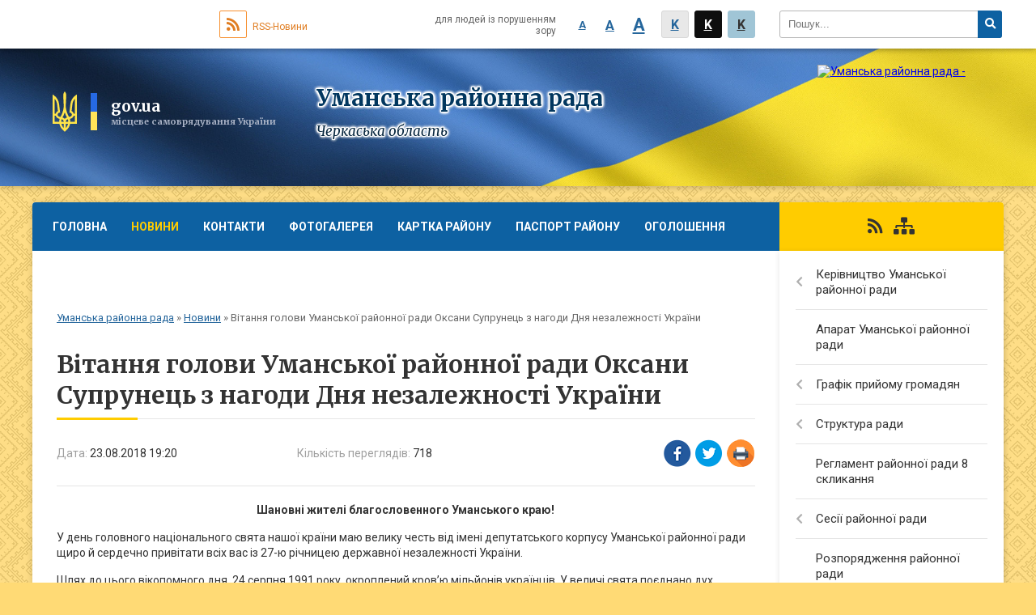

--- FILE ---
content_type: text/html; charset=UTF-8
request_url: https://umanska-rayrada.gov.ua/news/19-20-45-23-08-2018/
body_size: 10786
content:
<!DOCTYPE html>
<html lang="ua">
<head>
	<!--[if IE]><meta http-equiv="X-UA-Compatible" content="IE=edge"><![endif]-->
	<meta charset="utf-8">
	<meta name="viewport" content="width=device-width, initial-scale=1">
	<!--[if IE]><script>
		document.createElement('header');
		document.createElement('nav');
		document.createElement('main');
		document.createElement('section');
		document.createElement('article');
		document.createElement('aside');
		document.createElement('footer');
		document.createElement('figure');
		document.createElement('figcaption');
	</script><![endif]-->
	<title>Вітання голови Уманської районної ради Оксани Супрунець з нагоди Дня незалежності України | Уманська районна рада</title>
	<meta name="description" content="Шановні жителі благословенного Уманського краю!. . У день головного національного свята нашої країни маю велику честь від імені депутатського корпусу Уманської районної ради щиро й сердечно привітати всіх вас із 27-ю річницею державної неза">
	<meta name="keywords" content="Вітання, голови, Уманської, районної, ради, Оксани, Супрунець, з, нагоди, Дня, незалежності, України, |, Уманська, районна, рада">

	
		<meta property="og:image" content="https://rada.info/upload/users_files/25585007/eb4134ff67cf5dd99bfc2d7f4538314e.jpg">
	<meta property="og:image:width" content="749">
	<meta property="og:image:height" content="499">
			<meta property="og:title" content="Вітання голови Уманської районної ради Оксани Супрунець з нагоди Дня незалежності України">
			<meta property="og:description" content="Шановні жителі благословенного Уманського краю!">
			<meta property="og:type" content="article">
	<meta property="og:url" content="https://umanska-rayrada.gov.ua/news/19-20-45-23-08-2018/">
	
	
		<meta name="robots" content="">
	
	<link rel="apple-touch-icon" sizes="57x57" href="https://rayrada.org.ua/apple-icon-57x57.png">
	<link rel="apple-touch-icon" sizes="60x60" href="https://rayrada.org.ua/apple-icon-60x60.png">
	<link rel="apple-touch-icon" sizes="72x72" href="https://rayrada.org.ua/apple-icon-72x72.png">
	<link rel="apple-touch-icon" sizes="76x76" href="https://rayrada.org.ua/apple-icon-76x76.png">
	<link rel="apple-touch-icon" sizes="114x114" href="https://rayrada.org.ua/apple-icon-114x114.png">
	<link rel="apple-touch-icon" sizes="120x120" href="https://rayrada.org.ua/apple-icon-120x120.png">
	<link rel="apple-touch-icon" sizes="144x144" href="https://rayrada.org.ua/apple-icon-144x144.png">
	<link rel="apple-touch-icon" sizes="152x152" href="https://rayrada.org.ua/apple-icon-152x152.png">
	<link rel="apple-touch-icon" sizes="180x180" href="https://rayrada.org.ua/apple-icon-180x180.png">
	<link rel="icon" type="image/png" sizes="192x192"  href="https://rayrada.org.ua/android-icon-192x192.png">
	<link rel="icon" type="image/png" sizes="32x32" href="https://rayrada.org.ua/favicon-32x32.png">
	<link rel="icon" type="image/png" sizes="96x96" href="https://rayrada.org.ua/favicon-96x96.png">
	<link rel="icon" type="image/png" sizes="16x16" href="https://rayrada.org.ua/favicon-16x16.png">
	<link rel="manifest" href="https://rayrada.org.ua/manifest.json">
	<meta name="msapplication-TileColor" content="#ffffff">
	<meta name="msapplication-TileImage" content="https://rayrada.org.ua/ms-icon-144x144.png">
	<meta name="theme-color" content="#ffffff">

	<link href="https://fonts.googleapis.com/css?family=Merriweather:400i,700|Roboto:400,400i,700,700i&amp;subset=cyrillic-ext" rel="stylesheet">
	<link rel="stylesheet" href="https://rayrada.org.ua/themes/ukraine/css/styles_vip.css?ver=2.21">
	<link rel="stylesheet" href="https://rayrada.org.ua/themes/ukraine/css/4184/theme_vip.css?v=1763576434">
	<!--[if lt IE 9]>
	<script src="https://oss.maxcdn.com/html5shiv/3.7.2/html5shiv.min.js"></script>
	<script src="https://oss.maxcdn.com/respond/1.4.2/respond.min.js"></script>
	<![endif]-->
	<!--[if gte IE 9]>
	<style type="text/css">
		.gradient { filter: none; }
	</style>
	<![endif]-->

</head>
<body class=" right">


		<div id="all_screen">

						<section class="search_menu">
				<div class="wrap">
					<div class="row">
						<div class="grid-25 fl">
							<form action="https://umanska-rayrada.gov.ua/search/" class="search">
								<input type="text" name="q" value="" placeholder="Пошук..." required>
								<button type="submit" name="search" value="y"><i class="fa fa-search"></i></button>
							</form>
							<a id="alt_version_eye" href="//alt.umanska-rayrada.gov.ua/"><i class="far fa-eye"></i></a>
						</div>
						<div class="grid-75">
							<div class="row">
								<div class="grid-25" style="padding-top: 13px;">
									<div id="google_translate_element"></div>
								</div>
								<div class="grid-25" style="padding-top: 13px;">
									<a href="https://rayrada.org.ua/rss/4184/" class="rss"><span><i class="fa fa-rss"></i></span> RSS-Новини</a>
								</div>
								<div class="grid-50 alt_version_block">

									<div class="alt_version">
										<div class="control_button">
											<a href="//alt.umanska-rayrada.gov.ua/?view=text-small" class="text-small" rel="nofollow">A</a>
											<a href="//alt.umanska-rayrada.gov.ua/?view=text-medium" class="text-medium" rel="nofollow">A</a>
											<a href="//alt.umanska-rayrada.gov.ua/?view=text-large" class="text-large" rel="nofollow">A</a>
											<a href="//alt.umanska-rayrada.gov.ua/?view=text-color-normal" class="text-color-normal" rel="nofollow">K</a>
											<a href="//alt.umanska-rayrada.gov.ua/?view=text-color-inverse" class="text-color-inverse" rel="nofollow">K</a>
											<a href="//alt.umanska-rayrada.gov.ua/?view=text-color-colored" class="text-color-colored" rel="nofollow">K</a>
										</div>
										<div class="for_people">
											для людей із порушенням зору
										</div>
										<div class="clearfix"></div>
									</div>

								</div>
								<div class="clearfix"></div>
							</div>
						</div>
						<div class="clearfix"></div>
					</div>
				</div>
			</section>
			
			<header>
				<div class="wrap">
					<div class="row">

						<div class="grid-75 title fr">
							<div class="gov_logo">
								<img class="svg" src="https://rayrada.org.ua/themes/ukraine/img/gerb.svg">
								<span class="devider"></span>
								<span class="gov_title">
									<b>gov.ua</b>
									<small>місцеве самоврядування України</small>
								</span>
							</div>
							<div class="slogans">
								<div class="slogan_1">Уманська районна рада</div>
								<div class="slogan_2">Черкаська область</div>
							</div>
						</div>
						<div class="grid-25 logo fl">
							<a href="https://umanska-rayrada.gov.ua/" id="logo">
								<img src="https://rada.info/upload/users_files/25585007/gerb/logo.png" alt="Уманська районна рада - ">
							</a>
						</div>
						<div class="clearfix"></div>

					</div>
				</div>
			</header>

			<div class="wrap">
				<section class="middle_block">

					<div class="row">
						<div class="grid-75 fr">
							<nav class="main_menu">
								<ul>
																		<li>
										<a href="https://umanska-rayrada.gov.ua/main/">Головна</a>
																			</li>
																		<li class="active">
										<a href="https://umanska-rayrada.gov.ua/news/">Новини</a>
																				<ul>
																						<li>
												<a href="https://umanska-rayrada.gov.ua/yak-sformuvaty-dovidku-dlya-deklaracii-12-00-02-20-02-2025/">Як сформувати довідку для декларації</a>
																							</li>
																																</ul>
																			</li>
																		<li>
										<a href="https://umanska-rayrada.gov.ua/feedback/">Контакти</a>
																			</li>
																		<li>
										<a href="https://umanska-rayrada.gov.ua/photo/">Фотогалерея</a>
																			</li>
																		<li>
										<a href="https://umanska-rayrada.gov.ua/structure/">Картка району</a>
																			</li>
																		<li>
										<a href="https://umanska-rayrada.gov.ua/pasport-rajonu-10-15-37-05-02-2018/">Паспорт району</a>
																				<ul>
																						<li>
												<a href="https://umanska-rayrada.gov.ua/istorichna-dovidka-10-16-29-05-02-2018/">Історична довідка</a>
																							</li>
																						<li>
												<a href="https://umanska-rayrada.gov.ua/simvolika-10-16-51-05-02-2018/">Символіка</a>
																							</li>
																						<li>
												<a href="https://umanska-rayrada.gov.ua/organi-miscevogo-samovryaduvannya-10-17-29-05-02-2018/">Органи місцевого самоврядування</a>
																							</li>
																						<li>
												<a href="https://umanska-rayrada.gov.ua/komunalna-vlasnist-10-18-01-05-02-2018/">Комунальна власність</a>
																							</li>
																																</ul>
																			</li>
																		<li>
										<a href="https://umanska-rayrada.gov.ua/more_news/">Оголошення</a>
																			</li>
																		<li>
										<a href="https://umanska-rayrada.gov.ua/koronavirus-covid19-08-57-07-17-03-2020/">КОРОНАВІРУС COVID-19</a>
																			</li>
																										</ul>

								<button class="menu-button" id="open-button"><i class="fas fa-bars"></i> Меню сайту</button>

							</nav>

							<div class="clearfix"></div>

														<section class="bread_crumbs">
								<div xmlns:v="http://rdf.data-vocabulary.org/#"><a href="https://umanska-rayrada.gov.ua/">Уманська районна рада</a> &raquo; <a href="https://umanska-rayrada.gov.ua/news/">Новини</a>  &raquo; <span>Вітання голови Уманської районної ради Оксани Супрунець з нагоди Дня незалежності України</span></div>
							</section>
							
							<main>

																											<h1>Вітання голови Уманської районної ради Оксани Супрунець з нагоди Дня незалежності України</h1>


<div class="row">
	<div class="grid-30 one_news_date">
		Дата: <span>23.08.2018 19:20</span>
	</div>
	<div class="grid-30 one_news_count">
		Кількість переглядів: <span>718</span>
	</div>
		<div class="grid-30 one_news_socials">
		<button class="social_share" data-type="fb"><img src="https://rayrada.org.ua/themes/ukraine/img/share/fb.png"></button>
		<button class="social_share" data-type="tw"><img src="https://rayrada.org.ua/themes/ukraine/img/share/tw.png"></button>
		<button class="print_btn" onclick="window.print();"><img src="https://rayrada.org.ua/themes/ukraine/img/share/print.png"></button>
	</div>
		<div class="clearfix"></div>
</div>

<hr>

<p style="text-align: center;"><strong><img alt="" src="https://rada.info/upload/users_files/25585007/eb4134ff67cf5dd99bfc2d7f4538314e.jpg" style="float:left; height:300px; width:450px" />Шановні жителі благословенного Уманського краю!</strong></p>

<p>У день головного національного свята нашої країни маю велику честь від імені депутатського корпусу Уманської районної ради щиро й сердечно привітати всіх вас із 27-ю річницею державної незалежності України.</p>

<p>Шлях до цього вікопомного дня, 24 серпня 1991 року, окроплений кров&rsquo;ю мільйонів українців. У величі свята поєднано дух великої історії і нашу спільну віру в переможне, справедливе та достойне майбутнє.</p>

<p>Висловлюю слова вдячності усім, хто працею рук і силою розуму створював в Уманському районі нові форми сільськогосподарських підприємств, розвивав інфраструктуру, реалізовував інноваційні проекти в аграрному секторі, розбудовував сільські території, впроваджував новітні технології в закладах освіти, охорони здоров&rsquo;я, культури.</p>

<p>Я щиро дякую усім тим, хто нині примножує багатство і славу Уманщини, хто вболіває за долю рідного села, переймається його проблемами, прагне кращого майбутнього для громади, хто творить завтрашній день Уманського краю й України.</p>

<p>Та в 21-му столітті ворог знову прийшов на нашу землю. І ми дорого розплачуємося за право бути вільними і&nbsp; незалежними &ndash;&nbsp; молодими життями наших захисників, сльозами матерів і осиротілих діточок.</p>

<p>Ми низько схиляємо голови перед подвигом наших Героїв, які віддали найцінніше &ndash; свої життя заради миру в нашій країні. Ми не забудемо їхню жертовність!</p>

<p>Впевненості у перемогу надають нам подвиги наших батьків і дідів, наша героїчна історія. Українські борці за свободу не скорилися, не припинили боротьбу, а гордо несли синьо-жовтий прапор Незалежності.</p>

<p>Святим обов&rsquo;язком вважаю назвати сьогодні імена наших земляків, сучасних Лицарів волі, які віддали свої життя за наше мирне небо, за незалежність української держави. Це учасник Революції Гідності, Герой України Віталій Смоленський із Фурманки. Це бійці, які загинули в зоні проведення АТО - Володимир Рижак із села Шарин, Анатолій Поліщук з Родниківки, Сергій Гаврилюк із Піківця, Василь Цуркан із села Черповоди, Віктор Меренков із Бабанки, Василь Ніженський з Берестівця, Віталій Звездогляд із Косенівки, Олександр Скус із Бабанки. Їхні імена навіки будуть закарбовані до Небесного Легіону захисників Української землі.</p>

<p>Хочу доземно вклонитись усім представникам Уманщини, які й нині зі зброєю в руках стоять на передовій і виборюють мир та спокій для кожного з нас.</p>

<p>Від щирого серця бажаю всім вам міцного здоров&rsquo;я, родинного щастя, миру, добра, щедрої долі, нових вагомих трудових звершень.</p>

<p>Зі святом - з Днем незалежності України!</p>

<p>&nbsp;</p>

<p><em><strong>Голова Уманської районної ради &nbsp; &nbsp; &nbsp; &nbsp; &nbsp; &nbsp; &nbsp; &nbsp; &nbsp; &nbsp; &nbsp; &nbsp; &nbsp; &nbsp; &nbsp; &nbsp; &nbsp; &nbsp; &nbsp; &nbsp; &nbsp; &nbsp; &nbsp; &nbsp;Оксана Супрунець</strong></em></p>
<div class="clearfix"></div>

<hr>


<a name="news_comments"></a>
<h2>Коментарі:</h2>


<p>Ваш коментар може бути першим :)</p>
<p><a href="#add_comment" class="btn btn-yellow open-popup"><i class="fas fa-plus-circle"></i> Додати коментар</a></p>
<hr>

<p><a href="https://umanska-rayrada.gov.ua/news/" class="btn btn-grey">&laquo; повернутися</a></p>																	
							</main>
						</div>
						<div class="grid-25 fl">

							<div class="project_name">
								<a href="https://rayrada.org.ua/rss/4184/" rel="nofollow" target="_blank" title="RSS-стрічка новин сайту"><i class="fas fa-rss"></i></a>
																																								<a href="https://umanska-rayrada.gov.ua/sitemap/" title="Мапа сайту"><i class="fas fa-sitemap"></i></a>
							</div>
														<aside class="left_sidebar">

																<nav class="sidebar_menu">
									<ul>
																				<li>
											<a href="https://umanska-rayrada.gov.ua/golova-umanskoi-rajonnoi-radi-17-31-46-04-01-2018/">Керівництво Уманської районної ради</a>
																						<i class="fa fa-chevron-right"></i>
											<ul>
																								<li>
													<a href="https://umanska-rayrada.gov.ua/golova-umanskoi-rajonnoi-radi-17-23-13-01-02-2018/">Голова Уманської районної ради</a>
																									</li>
																																			</ul>
																					</li>
																				<li>
											<a href="https://umanska-rayrada.gov.ua/aparat-umanskoi-rajonnoi-radi-17-28-46-04-01-2018/">Апарат Уманської районної ради</a>
																					</li>
																				<li>
											<a href="https://umanska-rayrada.gov.ua/grafik-prijomu-gromadyan-16-39-06-14-01-2018/">Графік прийому громадян</a>
																						<i class="fa fa-chevron-right"></i>
											<ul>
																								<li>
													<a href="https://umanska-rayrada.gov.ua/grafik-prijomu-gromadyan-kerivnictvom-rajonnoi-radi-16-50-35-01-02-2018/">Графік прийому громадян керівництвом районної ради</a>
																									</li>
																								<li>
													<a href="https://umanska-rayrada.gov.ua/prijom-gromadyan-deputatami-rajonnoi-radi-17-07-32-01-02-2018/">Прийом громадян депутатами районної ради</a>
																									</li>
																																			</ul>
																					</li>
																				<li>
											<a href="https://umanska-rayrada.gov.ua/struktura-radi-16-39-39-14-01-2018/">Структура ради</a>
																						<i class="fa fa-chevron-right"></i>
											<ul>
																								<li>
													<a href="https://umanska-rayrada.gov.ua/deputati-rajonnoi-radi-7-sklikannya-16-40-36-14-01-2018/">Депутати районної ради 8 скликання</a>
																										<i class="fa fa-chevron-right"></i>
													<ul>
																												<li><a href="https://umanska-rayrada.gov.ua/do-vidoma-deputativ-11-57-01-30-05-2023/">До відома депутатів</a></li>
																																									</ul>
																									</li>
																								<li>
													<a href="https://umanska-rayrada.gov.ua/postijni-komisii-rajonnoi-radi-16-41-21-14-01-2018/">Постійні комісії районної ради</a>
																									</li>
																								<li>
													<a href="https://umanska-rayrada.gov.ua/prezidiya-rajonnoi-radi-16-41-34-14-01-2018/">Президія районної ради</a>
																									</li>
																								<li>
													<a href="https://umanska-rayrada.gov.ua/nagorodi-rajonnoi-radi-10-21-30-05-02-2018/">Нагороди районної ради</a>
																									</li>
																																			</ul>
																					</li>
																				<li>
											<a href="https://umanska-rayrada.gov.ua/reglament-rajonnoi-radi-7-sklikannya-16-43-05-14-01-2018/">Регламент районної ради 8 скликання</a>
																					</li>
																				<li>
											<a href="https://umanska-rayrada.gov.ua/sesii-rajonnoi-radi-16-46-21-14-01-2018/">Сесії районної ради</a>
																						<i class="fa fa-chevron-right"></i>
											<ul>
																								<li>
													<a href="https://umanska-rayrada.gov.ua/proekti-rishen-16-35-07-01-03-2018/">Проекти рішень</a>
																									</li>
																								<li>
													<a href="https://umanska-rayrada.gov.ua/protokoly-plenarnyh-zasidan-ta-stenogramy-09-17-40-25-04-2025/">Протоколи пленарних засідань та стенограми</a>
																									</li>
																								<li>
													<a href="https://umanska-rayrada.gov.ua/audiozapys-plenarnyh-zasidan-09-19-18-25-04-2025/">аудіозапис пленарних засідань</a>
																									</li>
																								<li>
													<a href="https://umanska-rayrada.gov.ua/rishennya-16-47-05-14-01-2018/">Рішення</a>
																									</li>
																								<li>
													<a href="https://umanska-rayrada.gov.ua/rezultati-poimennogo-golosuvannya-16-47-25-14-01-2018/">Результати поіменного голосування</a>
																									</li>
																								<li>
													<a href="https://umanska-rayrada.gov.ua/rozporyadzhennya-09-46-07-26-02-2024/">Розпорядження</a>
																									</li>
																																			</ul>
																					</li>
																				<li>
											<a href="https://umanska-rayrada.gov.ua/rozporyadzhennya-rajonnoi-radi-16-47-45-14-01-2018/">Розпорядження районної ради</a>
																					</li>
																				<li>
											<a href="https://umanska-rayrada.gov.ua/docs/">Архів документів</a>
																					</li>
																				<li>
											<a href="https://umanska-rayrada.gov.ua/dostup-do-publichnoi-informacii-16-42-11-14-01-2018/">Доступ до публічної інформації</a>
																					</li>
																				<li>
											<a href="https://umanska-rayrada.gov.ua/zapobigannya-korupcii-15-14-19-07-08-2020/">Запобігання корупції</a>
																					</li>
																				<li>
											<a href="https://umanska-rayrada.gov.ua/bjudzhetni-zapiti-17-03-22-31-08-2020/">Бюджетні запити</a>
																					</li>
																				<li>
											<a href="https://umanska-rayrada.gov.ua/ro-profspilki-pdu-17-08-55-29-01-2018/">РО Профспілки ПДУ</a>
																						<i class="fa fa-chevron-right"></i>
											<ul>
																								<li>
													<a href="https://umanska-rayrada.gov.ua/zakonodavstvo-dokumenti-ta-materiali-09-09-01-05-02-2018/">Законодавство. Документи та матеріали</a>
																									</li>
																								<li>
													<a href="https://umanska-rayrada.gov.ua/zahodi-profspilki-14-38-27-25-05-2018/">Заходи  профспілки</a>
																									</li>
																								<li>
													<a href="https://umanska-rayrada.gov.ua/dopomoga-profaktivu-09-08-07-05-02-2018/">Допомога профактиву</a>
																									</li>
																								<li>
													<a href="https://umanska-rayrada.gov.ua/novini-zahodi-profspilki-09-08-31-05-02-2018/">Новини  профспілки</a>
																									</li>
																								<li>
													<a href="https://umanska-rayrada.gov.ua/nashi-vitannya-09-09-32-05-02-2018/">Наші вітання</a>
																									</li>
																								<li>
													<a href="https://umanska-rayrada.gov.ua/umanska-rajonna-organizaciya-profspilki-pracivnikiv-derzhavnih-ustanov-15-45-56-31-05-2018/">Уманська районна організація профспілки працівників державних установ</a>
																									</li>
																																			</ul>
																					</li>
																				<li>
											<a href="https://umanska-rayrada.gov.ua/protokoly-postiinyh-komisii-09-20-37-25-04-2025/">Протоколи постійних комісій</a>
																						<i class="fa fa-chevron-right"></i>
											<ul>
																								<li>
													<a href="https://umanska-rayrada.gov.ua/postiina-komisiya-z-pytan-osvity-kultury-sportu-turyzmu-ta-zasobiv-masovoi-informacii-09-23-37-25-04-2025/">Постійна комісія з питань освіти, культури, спорту, туризму та засобів масової інформації.</a>
																									</li>
																								<li>
													<a href="https://umanska-rayrada.gov.ua/postiina-komisiya-z-pytan-reglamentu-deputatskoi-diyalnosti-etyky-miscevogo-samovryaduvannya-administratyvnoterytorialnogo-ustroyu-zabezpechennya-zako/">Постійна комісія з питань регламенту, депутатської діяльності,  етики, місцевого самоврядування, адміністративно-територіального устрою, забезпечення законності та правопорядку.</a>
																									</li>
																								<li>
													<a href="https://umanska-rayrada.gov.ua/postiina-komisiya-z-pytan-agropromyslovogo-kompleksu-pidpryyemnyctva-ta-regulyuvannya-zemelnyh-vidnosyn-ekologii-likvidacii-nadzvychainyh-sytuacii-oho/">Постійна комісія з питань агропромислового комплексу, підприємництва та регулювання земельних відносин, екології, ліквідації надзвичайних ситуацій, охорони навколишнього природного середовища.</a>
																									</li>
																								<li>
													<a href="https://umanska-rayrada.gov.ua/postiina-komisiya-z-pytan-byudzhetu-finansiv-komunalnoi-vlasnosti-socialnoekonomichnogo-rozvytku-ta-regulyatornoi-polityky-09-30-53-25-04-2025/">Постійна комісія з питань бюджету, фінансів, комунальної власності, соціально-економічного розвитку та регуляторної політики.</a>
																									</li>
																								<li>
													<a href="https://umanska-rayrada.gov.ua/postiina-komisiya-z-pytan-ohorony-zdorovya-ta-socialnogo-zahystu-naselennya-09-31-52-25-04-2025/">Постійна комісія з питань охорони здоров"я  та соціального захисту населення.</a>
																									</li>
																																			</ul>
																					</li>
																				<li>
											<a href="https://umanska-rayrada.gov.ua/regulyatorna-diyalnist-11-14-08-17-09-2021/">Регуляторна діяльність</a>
																						<i class="fa fa-chevron-right"></i>
											<ul>
																								<li>
													<a href="https://umanska-rayrada.gov.ua/vidstezhennya-rezultatyvnosti-regulyatornyh-aktiv-09-24-48-12-01-2022/">Відстеження результативності регуляторних актів</a>
																									</li>
																								<li>
													<a href="https://umanska-rayrada.gov.ua/informaciya-pro-zdiisnennya-regulyatornoi-diyalnosti-09-26-52-12-01-2022/">Інформація про здійснення регуляторної діяльності</a>
																									</li>
																								<li>
													<a href="https://umanska-rayrada.gov.ua/vidpovidalna-osoba-za-zdiisnennya-regulyatornoi-diyalnosti-09-29-35-12-01-2022/">Відповідальна особа за здійснення регуляторної діяльності</a>
																									</li>
																								<li>
													<a href="https://umanska-rayrada.gov.ua/normatyvnopravova-baza-09-31-37-12-01-2022/">Нормативно-правова база</a>
																									</li>
																								<li>
													<a href="https://umanska-rayrada.gov.ua/oprylyudnennya-proyektiv-regulyatornyh-aktiv-ta-analizu-regulyatornogo-vplyvu-10-10-57-12-01-2022/">Оприлюднення проєктів регуляторних актів та аналізу регуляторного впливу</a>
																									</li>
																								<li>
													<a href="https://umanska-rayrada.gov.ua/diyuchi-regulyatorni-akty-10-57-48-12-01-2022/">Діючі регуляторні акти</a>
																									</li>
																								<li>
													<a href="https://umanska-rayrada.gov.ua/planuvannya-diyalnosti-11-01-06-12-01-2022/">Планування діяльності</a>
																									</li>
																																			</ul>
																					</li>
																													</ul>
								</nav>

								
																	<div class="petition_block">

	<div class="petition_title">Електронні петиції</div>

			<div class="none_petition">Немає петицій, за які можна голосувати</div>
		
					<p><a href="#auth_petition" class="open-popup add_petition btn btn-yellow btn-small btn-block"><i class="fas fa-plus-circle"></i> Створити петицію</a></p>
			
</div>
								
								
								
																<div id="banner_block">

									<p style="text-align:center">&nbsp;</p>

<p style="text-align:center"><a rel="nofollow" href="http://geoportalua.com/ua/otg/" rel="nofollow"><img alt="" src="https://s1.hostingkartinok.com/uploads/thumbs/2021/06/9c33de39466aa84fdd52048ab375d710.png" style="height:98px; width:260px" /></a></p>

<p style="text-align:center"><a rel="nofollow" href="http://www.president.gov.ua/" rel="nofollow"><img alt="" src="https://rada.info/upload/users_files/25585007/949d60921398651f1978270da5282470.png" style="height:98px; width:260px" /></a></p>

<p style="text-align:center"><a rel="nofollow" href="http://rada.gov.ua/" rel="nofollow"><img alt="" src="https://rada.info/upload/users_files/25585007/844cb114e9f527535ca4ebde2ab1950b.png" style="height:85px; width:260px" /></a></p>

<p style="text-align:center"><a rel="nofollow" href="https://www.kmu.gov.ua/ua" rel="nofollow"><img alt="" src="https://rada.info/upload/users_files/25585007/e306ffc36b324799f934b696d331d64f.png" style="height:85px; width:260px" /></a></p>

<p style="text-align:center"><a rel="nofollow" href="http://ck-oda.gov.ua/" rel="nofollow"><img alt="" src="https://rada.info/upload/users_files/25585007/1cc3b739d16161dc4a36c1baeedffce0.jpg" style="height:85px; width:260px" /></a></p>

<p style="text-align:center"><a rel="nofollow" href="http://www.oblradack.gov.ua/" rel="nofollow"><img alt="" src="https://rada.info/upload/users_files/25585007/8b05282a4dfe0faf04b94332e4199d3d.jpg" style="height:85px; width:260px" /></a></p>

<p style="text-align:center"><a rel="nofollow" href="http://www.msp.gov.ua/" rel="nofollow"><img alt="" src="https://rada.info/upload/users_files/25585007/19ddcb7e6548f08320237fd0384686c0.jpg" style="height:85px; width:260px" /></a></p>
									<div class="clearfix"></div>

									
									<div class="clearfix"></div>

								</div>
								
							</aside>
						</div>
						<div class="clearfix"></div>
					</div>

					
				</section>

			</div>

			<section class="footer_block">
				<div class="mountains">
				<div class="wrap">
					<div class="other_projects">
						<a href="https://rayrada.org.ua/" target="_blank" rel="nofollow"><img src="https://rada.info/upload/footer_banner/b_rayrada_new.png" alt="Веб-сайти для районних рад України - RAYRADA.ORG.UA"></a>
						<a href="https://gromada.org.ua/" target="_blank" rel="nofollow"><img src="https://rada.info/upload/footer_banner/b_gromada_new.png" alt="Веб-сайти для громад України - GROMADA.ORG.UA"></a>
						<a href="https://rda.org.ua/" target="_blank" rel="nofollow"><img src="https://rada.info/upload/footer_banner/b_rda_new.png" alt="Веб-сайти для районних державних адміністрацій України - RDA.ORG.UA"></a>
						<a href="https://osv.org.ua/" target="_blank" rel="nofollow"><img src="https://rada.info/upload/footer_banner/b_osvita_new.png?v=1" alt="Веб-сайти для відділів освіти та освітніх закладів - OSV.ORG.UA"></a>
						<a href="https://gromada.online/" target="_blank" rel="nofollow"><img src="https://rada.info/upload/footer_banner/b_other_new.png" alt="Розробка офіційних сайтів державним організаціям"></a>
					</div>
					<div class="under_footer">
						Уманська районна рада - 2018-2025 &copy; Весь контент доступний за ліцензією <a href="https://creativecommons.org/licenses/by/4.0/deed.uk" target="_blank" rel="nofollow">Creative Commons Attribution 4.0 International License</a>, якщо не зазначено інше.
					</div>
				</div>
				</div>
			</section>

			<footer>
				<div class="wrap">
					<div class="row">
						<div class="grid-25 socials">
							<a href="https://rayrada.org.ua/rss/4184/" rel="nofollow" target="_blank"><i class="fas fa-rss"></i></a>
							<i class="fab fa-twitter"></i>							<i class="fab fa-instagram"></i>							<i class="fab fa-facebook-f"></i>							<i class="fab fa-youtube"></i>						</div>
						<div class="grid-25 admin_auth_block">
														<a href="#auth_block" class="open-popup"><i class="fa fa-lock"></i> Вхід для <u>адміністратора</u></a>
													</div>
						<div class="grid-25">
							<div class="school_ban">
								<div class="row">
									<div class="grid-50" style="text-align: right;"><a href="https://rayrada.org.ua/" target="_blank" rel="nofollow"><img src="//rayrada.org.ua/gromada_orgua_88x31.png" alt="Rayrada.org.ua - веб сайти районних рад України"></a></div>
									<div class="grid-50 last"><a href="#get_gromada_ban" class="open-popup get_gromada_ban">Показати код для<br><u>вставки на сайт</u></a></div>
									<div class="clearfix"></div>
								</div>
							</div>
						</div>
						<div class="grid-25 developers">
							Розробка порталу: <br>
							<a href="https://vlada.ua/propozytsiyi/propozitsiya-rayrada/" target="_blank">&laquo;Vlada.ua&raquo;&trade;</a>
						</div>
						<div class="clearfix"></div>
					</div>
				</div>
			</footer>

		</div>


<script type="text/javascript" src="https://rayrada.org.ua/themes/ukraine/js/jquery-3.1.0.min.js"></script>
<script type="text/javascript" src="https://rayrada.org.ua/themes/ukraine/js/jquery-migrate-3.0.0.min.js"></script>
<script type="text/javascript" src="https://rayrada.org.ua/themes/ukraine/js/icheck.min.js"></script>
<script type="text/javascript" src="https://rayrada.org.ua/themes/ukraine/js/superfish.min.js"></script>



<script type="text/javascript" src="https://rayrada.org.ua/themes/ukraine/js/functions.js?v=2.3"></script>
<script type="text/javascript" src="https://rayrada.org.ua/themes/ukraine/js/hoverIntent.js"></script>
<script type="text/javascript" src="https://rayrada.org.ua/themes/ukraine/js/jquery.magnific-popup.min.js"></script>
<script type="text/javascript" src="https://rayrada.org.ua/themes/ukraine/js/jquery.mask.min.js"></script>


<script type="text/javascript" src="//translate.google.com/translate_a/element.js?cb=googleTranslateElementInit"></script>
<script type="text/javascript">
	function googleTranslateElementInit() {
		new google.translate.TranslateElement({
			pageLanguage: 'uk',
			includedLanguages: 'de,en,es,fr,pl',
			layout: google.translate.TranslateElement.InlineLayout.SIMPLE,
			gaTrack: true,
			gaId: 'UA-71656986-1'
		}, 'google_translate_element');
	}
</script>

<script>
  (function(i,s,o,g,r,a,m){i["GoogleAnalyticsObject"]=r;i[r]=i[r]||function(){
  (i[r].q=i[r].q||[]).push(arguments)},i[r].l=1*new Date();a=s.createElement(o),
  m=s.getElementsByTagName(o)[0];a.async=1;a.src=g;m.parentNode.insertBefore(a,m)
  })(window,document,"script","//www.google-analytics.com/analytics.js","ga");

  ga("create", "UA-71683116-1", "auto");
  ga("send", "pageview");

</script>



<div style="display: none;">
			<div id="add_comment" class="dialog-popup m">

    <h4>Коментування статті/новини</h4>

	
    	

    <form action="//rayrada.org.ua/n/actions/" method="post">

		
		<div class="form-group">
			<label for="add_comment_name" class="control-label">Ваше прізвище, ім'я та по-батькові:</label>
			<input type="text" class="form-control" id="add_comment_name" name="name" placeholder="Анонімно" value="">
		</div>

		<div class="form-group">
			<label for="add_comment_text" class="control-label">Текст коментаря: <span>*</span></label>
			<textarea class="form-control" id="add_comment_text" name="text" rows="5" required></textarea>
		</div>
		
		<div class="row">
			<div class="grid-50">
				<img id="img_captcha" src="//rayrada.org.ua/upload/pre_captcha.png">
			</div>
			<div class="grid-50">
				<div class="form-group">
					<label for="add_comment_captcha" class="control-label">Результат арифм. дії: <span>*</span></label>
					<input type="text" class="form-control" id="add_comment_captcha" name="captcha" value="" required>
				</div>
			</div>
			<div class="clearfix"></div>
		</div>
		

        <div class="form-group">
            <input type="hidden" name="news_id" value="11838">
			
			<input type="hidden" name="captcha_code" id="captcha_code" value="69864c8fb96ed659cc61d61e71c9d484">
			
            <button type="submit" name="pAction" value="add_comment" class="btn btn-yellow">Зберегти коментар</button>
        </div>

    </form>

</div>


				<div id="get_gromada_ban" class="dialog-popup s">
    <h4>Код для вставки на сайт</h4>
    <div class="form-group">
        <img src="//rayrada.org.ua/gromada_orgua_88x31.png">
    </div>
    <div class="form-group">
        <textarea id="informer_area" class="form-control"><a href="https://rayrada.org.ua/" target="_blank"><img src="https://rayrada.org.ua/gromada_orgua_88x31.png" alt="Rayrada.org.ua - веб сайти районних рад України" /></a></textarea>
    </div>
</div>
		<div id="auth_block" class="dialog-popup s">

    <h4>Вхід для адміністратора</h4>
    <form action="//rayrada.org.ua/n/actions/" method="post">

		
        
        <div class="form-group">
            <label class="control-label" for="login">Логін: <span>*</span></label>
            <input type="text" class="form-control" name="login" id="login" value="" required>
        </div>
        <div class="form-group">
            <label class="control-label" for="password">Пароль: <span>*</span></label>
            <input type="password" class="form-control" name="password" id="password" value="" required>
        </div>
		
        <div class="form-group">
			
            <input type="hidden" name="object_id" value="4184">
			<input type="hidden" name="back_url" value="https://umanska-rayrada.gov.ua/news/19-20-45-23-08-2018/">
			
            <button type="submit" class="btn btn-yellow" name="pAction" value="login_as_admin_temp">Авторизуватись</button>
        </div>

    </form>

</div>


		
				
									<div id="auth_petition" class="dialog-popup s">

    <h4>Авторизація в системі електронних петицій</h4>
    <form action="//rayrada.org.ua/n/actions/" method="post">

	
        
        <div class="form-group">
            <label class="control-label" for="petition_login">Email: <span>*</span></label>
            <input type="email" class="form-control" name="petition_login" id="petition_login" value="" autocomplete="off" required>
        </div>
        <div class="form-group">
            <label class="control-label" for="petition_password">Пароль: <span>*</span></label>
            <input type="password" class="form-control" name="petition_password" id="petition_password" value="" autocomplete="off" required>
        </div>
	
        <div class="form-group">
            <input type="hidden" name="petition_id" value="">
			
            <input type="hidden" name="gromada_id" value="4184">
			<input type="hidden" name="back_url" value="https://umanska-rayrada.gov.ua/news/19-20-45-23-08-2018/">
			
            <button type="submit" class="btn btn-yellow" name="pAction" value="login_as_petition">Авторизуватись</button>
        </div>
        <div class="form-group" style="text-align: center;">
			Забулись пароль? <a class="open-popup" href="#forgot_password">Система відновлення пароля</a>
		</div>
        <div class="form-group" style="text-align: center;">
			Ще не зареєстровані? <a class="open-popup" href="#reg_petition">Реєстрація</a>
		</div>

    </form>

</div>


			<div id="reg_petition" class="dialog-popup">

    <h4>Реєстрація в системі електронних петицій</h4>
    <form action="//rayrada.org.ua/n/actions/" method="post">

		
			
        <div class="row">
            <div class="grid-100">
                <div class="form-group">
					<label class="control-label" for="r_surname">Прізвище: <span>*</span></label>
                    <input type="text" class="form-control" name="registration_surname" id="r_surname" value="" required>
                </div>
            </div>
            <div class="grid-50">
                <div class="form-group">
					<label class="control-label" for="r_name">Ім'я: <span>*</span></label>
                    <input type="text" class="form-control" name="registration_name" id="r_name" value="" required>
                </div>
            </div>
            <div class="grid-50">
                <div class="form-group">
					<label class="control-label" for="r_lastname">По-батькові: <span>*</span></label>
                    <input type="text" class="form-control" name="registration_lastname" id="r_lastname" value="" required>
                </div>
            </div>
            <div class="clearfix"></div>
        </div>

		<hr>
		
		<div class="row">
            <div class="grid-50">
				<div class="form-group">
					<label class="control-label" for="r_email">Адреса E-mail: <span>*</span></label>
					<input type="email" class="form-control" name="registration_email" id="r_email" value="" required>
				</div>
								<p style="color: #856404; font-size: 12px; margin-top: -15px;">Буде надіслано електронний лист із підтвердженням</p>
							</div>
            <div class="grid-50">
				<div class="form-group">
					<label class="control-label" for="r_phone">Номер телефону: <span>*</span></label>
					<input type="tel" class="form-control phone_mask" name="registration_phone" id="r_phone" value="" placeholder="+38(0XX)XXX-XX-XX" required>
				</div>
								<p style="color: #856404; font-size: 12px; margin-top: -15px;">Потребує підтвердження через SMS</p>
							</div>
            <div class="clearfix"></div>
		</div>

		<hr>
		
		<div class="row">
            <div class="grid-50">
				<div class="form-group">
					<label class="control-label" for="r_password">Пароль: <span>*</span></label>
					<input type="password" class="form-control" name="registration_password" id="r_password" value="" placeholder="мінімум 6 символів" required>
				</div>
							</div>
            <div class="grid-50">
				<div class="form-group">
					<label class="control-label" for="r_password2">Повторіть пароль: <span>*</span></label>
					<input type="password" class="form-control" name="registration_password2" id="r_password2" value="" placeholder="Введіть пароль ще раз *" required>
				</div>
							</div>
            <div class="clearfix"></div>
		</div>

        <div class="form-group">
            <label>
                <input type="checkbox" name="confirm_confidential" value="y" required> - надаю згоду на обробку персональних даних
            </label>
        </div>
		

        <div class="form-group">
            <input type="hidden" name="petition_id" value="">
			
            <input type="hidden" name="gromada_id" value="4184">
			<input type="hidden" name="back_url" value="https://umanska-rayrada.gov.ua/news/19-20-45-23-08-2018/">
			
			<button type="submit" name="pAction" value="reg_as_petition" class="btn btn-yellow">Зареєструватись</button>
		</div>
        <div class="form-group" style="text-align: center;">
			Вже зареєстровані? <a class="open-popup" href="#auth_petition">Увійти</a>
		</div>

    </form>

</div>


			<div id="forgot_password" class="dialog-popup s">

    <h4>Відновлення забутого пароля</h4>
    <form action="//rayrada.org.ua/n/actions/" method="post">

	
        
        <div class="form-group">
            <input type="email" class="form-control" name="forgot_email" value="" placeholder="Email зареєстрованого користувача" required>
        </div>	
		
        <div class="form-group">
			<img id="forgot_img_captcha" src="//rayrada.org.ua/upload/pre_captcha.png">
		</div>
	
        <div class="form-group">
            <label class="control-label" for="forgot_captcha">Результат арифм. дії: <span>*</span></label>
            <input type="text" class="form-control" name="forgot_captcha" id="forgot_captcha" value="" style="max-width: 120px; margin: 0 auto;" required>
        </div>
        <div class="form-group">
            <input type="hidden" name="gromada_id" value="4184">
			
			<input type="hidden" name="captcha_code" id="forgot_captcha_code" value="69864c8fb96ed659cc61d61e71c9d484">
			
            <button type="submit" class="btn btn-yellow" name="pAction" value="forgot_password_from_gromada">Відновити пароль</button>
        </div>
        <div class="form-group" style="text-align: center;">
			Згадали авторизаційні дані? <a class="open-popup" href="#auth_petition">Авторизуйтесь</a>
		</div>

    </form>

</div>

<script type="text/javascript">
    $(document).ready(function() {
        
		$("#forgot_img_captcha").on("click", function() {
			var captcha_code = $("#forgot_captcha_code").val();
			var current_url = document.location.protocol +"//"+ document.location.hostname + document.location.pathname;
			$("#forgot_img_captcha").attr("src", "https://vlada.ua/ajax/?gAction=get_captcha_code&cc="+captcha_code+"&cu="+current_url+"&"+Math.random());
			return false;
		});
		
		
				
		
    });
</script>				
																																						
	</div>
</body>
</html>


--- FILE ---
content_type: text/css;charset=UTF-8
request_url: https://rayrada.org.ua/themes/ukraine/css/4184/theme_vip.css?v=1763576434
body_size: -119
content:

    .fr {
        float: left;
    }
    .fl {
        float: right;
    }
	header .title {
		flex-direction: row;
		justify-content: flex-start;
	}
